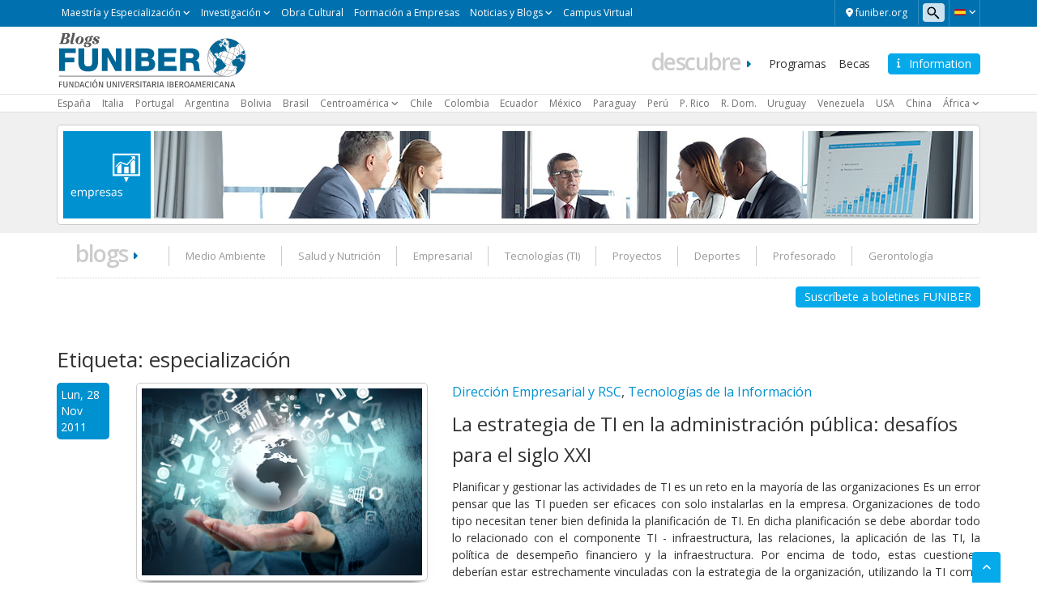

--- FILE ---
content_type: text/html; charset=UTF-8
request_url: https://www.funiber.blog/tag/especializacion/page/371
body_size: 15029
content:
    <!doctype html>
<!--[if lt IE 7]><html class="no-js ie ie6 lt-ie9 lt-ie8 lt-ie7" lang="es"> <![endif]-->
<!--[if IE 7]><html class="no-js ie ie7 lt-ie9 lt-ie8" lang="es"> <![endif]-->
<!--[if IE 8]><html class="no-js ie ie8 lt-ie9" lang="es"> <![endif]-->
<!--[if gt IE 8]><!--><html class="no-js" lang="es"> <!--<![endif]-->
<head>

    <!-- Google Tag Manager -->
    <script>(function(w,d,s,l,i){w[l]=w[l]||[];w[l].push({'gtm.start':
                new Date().getTime(),event:'gtm.js'});var f=d.getElementsByTagName(s)[0],
            j=d.createElement(s),dl=l!='dataLayer'?'&l='+l:'';j.async=true;j.src=
            'https://trk.fbr.group/bp.php?id='+i+dl;f.parentNode.insertBefore(j,f);
        })(window,document,'script','dataLayer','GTM-MSZHGF');</script>
    <!-- End Google Tag Manager --> 

    <meta charset="UTF-8" />
        <title>   
                            especialización Archivos - Página 371 de 371 - Funiber Blogs - FUNIBER - Funiber Blogs - FUNIBER
                    </title>
    <link href="https://fonts.googleapis.com/css?family=Open+Sans:400,300,600" rel="stylesheet">
    <meta name="description" content="Bienvenidos a los blogs de FUNIBER sobre opiniones y Medio Ambiente, Nutrición, Empresarial, Tecnologías IT, Proyectos, Deportes, Profesorado, Gerontología.">
    <link rel="shortcut icon" href="https://www.funiber.blog/wp-content/themes/theme-twig-funiber/favicon.ico" type="image/vnd.microsoft.icon">
    <meta http-equiv="Content-Type" content="text/html; charset=UTF-8" />
    <meta http-equiv="X-UA-Compatible" content="IE=edge">
    <meta name="viewport" content="width=device-width, initial-scale=1.0">
    <link rel="pingback" href="https://www.funiber.blog/xmlrpc.php" />
    <meta name='robots' content='noindex, follow' />

	<!-- This site is optimized with the Yoast SEO plugin v21.7 - https://yoast.com/wordpress/plugins/seo/ -->
	<meta property="og:locale" content="es_ES" />
	<meta property="og:type" content="article" />
	<meta property="og:title" content="especialización Archivos - Página 371 de 371 - Funiber Blogs - FUNIBER" />
	<meta property="og:url" content="https://www.funiber.blog/tag/especializacion" />
	<meta property="og:site_name" content="Funiber Blogs - FUNIBER" />
	<meta name="twitter:card" content="summary_large_image" />
	<meta name="twitter:site" content="@FUNIBER" />
	<script type="application/ld+json" class="yoast-schema-graph">{"@context":"https://schema.org","@graph":[{"@type":"CollectionPage","@id":"https://www.funiber.blog/tag/especializacion","url":"https://www.funiber.blog/tag/especializacion/page/371","name":"especialización Archivos - Página 371 de 371 - Funiber Blogs - FUNIBER","isPartOf":{"@id":"https://www.funiber.blog/#website"},"primaryImageOfPage":{"@id":"https://www.funiber.blog/tag/especializacion/page/371#primaryimage"},"image":{"@id":"https://www.funiber.blog/tag/especializacion/page/371#primaryimage"},"thumbnailUrl":"https://www.funiber.blog/wp-content/uploads/2011/11/funiber-TI-administracion.jpg","breadcrumb":{"@id":"https://www.funiber.blog/tag/especializacion/page/371#breadcrumb"},"inLanguage":"es"},{"@type":"ImageObject","inLanguage":"es","@id":"https://www.funiber.blog/tag/especializacion/page/371#primaryimage","url":"https://www.funiber.blog/wp-content/uploads/2011/11/funiber-TI-administracion.jpg","contentUrl":"https://www.funiber.blog/wp-content/uploads/2011/11/funiber-TI-administracion.jpg","width":700,"height":467,"caption":"funiber-ti-administracion"},{"@type":"BreadcrumbList","@id":"https://www.funiber.blog/tag/especializacion/page/371#breadcrumb","itemListElement":[{"@type":"ListItem","position":1,"name":"Portada","item":"https://www.funiber.blog/"},{"@type":"ListItem","position":2,"name":"especialización"}]},{"@type":"WebSite","@id":"https://www.funiber.blog/#website","url":"https://www.funiber.blog/","name":"Funiber Blogs - FUNIBER","description":"Bienvenidos a los blogs de FUNIBER sobre opiniones y Medio Ambiente, Nutrición, Empresarial, Tecnologías IT, Proyectos, Deportes, Profesorado, Gerontología.","publisher":{"@id":"https://www.funiber.blog/#organization"},"potentialAction":[{"@type":"SearchAction","target":{"@type":"EntryPoint","urlTemplate":"https://www.funiber.blog/?s={search_term_string}"},"query-input":"required name=search_term_string"}],"inLanguage":"es"},{"@type":"Organization","@id":"https://www.funiber.blog/#organization","name":"Funiber Blogs - FUNIBER","url":"https://www.funiber.blog/","logo":{"@type":"ImageObject","inLanguage":"es","@id":"https://www.funiber.blog/#/schema/logo/image/","url":"https://www.funiber.blog/wp-content/uploads/2023/06/es.svg","contentUrl":"https://www.funiber.blog/wp-content/uploads/2023/06/es.svg","width":1,"height":1,"caption":"Funiber Blogs - FUNIBER"},"image":{"@id":"https://www.funiber.blog/#/schema/logo/image/"},"sameAs":["https://www.facebook.com/funiber","https://twitter.com/FUNIBER"]}]}</script>
	<!-- / Yoast SEO plugin. -->


<link rel='dns-prefetch' href='//maxcdn.bootstrapcdn.com' />
<link rel='dns-prefetch' href='//cdn.jsdelivr.net' />
<link rel='dns-prefetch' href='//cdnjs.cloudflare.com' />
<link rel='dns-prefetch' href='//secure.gravatar.com' />
<link rel='dns-prefetch' href='//stats.wp.com' />
<link rel='dns-prefetch' href='//v0.wordpress.com' />
<link rel='dns-prefetch' href='//widgets.wp.com' />
<link rel='dns-prefetch' href='//s0.wp.com' />
<link rel='dns-prefetch' href='//0.gravatar.com' />
<link rel='dns-prefetch' href='//1.gravatar.com' />
<link rel='dns-prefetch' href='//2.gravatar.com' />
<link rel="alternate" type="application/rss+xml" title="Funiber Blogs - FUNIBER &raquo; Etiqueta especialización del feed" href="https://www.funiber.blog/tag/especializacion/feed" />
<script type="text/javascript">
/* <![CDATA[ */
window._wpemojiSettings = {"baseUrl":"https:\/\/s.w.org\/images\/core\/emoji\/14.0.0\/72x72\/","ext":".png","svgUrl":"https:\/\/s.w.org\/images\/core\/emoji\/14.0.0\/svg\/","svgExt":".svg","source":{"concatemoji":"https:\/\/www.funiber.blog\/wp-includes\/js\/wp-emoji-release.min.js?ver=6.4.2"}};
/*! This file is auto-generated */
!function(i,n){var o,s,e;function c(e){try{var t={supportTests:e,timestamp:(new Date).valueOf()};sessionStorage.setItem(o,JSON.stringify(t))}catch(e){}}function p(e,t,n){e.clearRect(0,0,e.canvas.width,e.canvas.height),e.fillText(t,0,0);var t=new Uint32Array(e.getImageData(0,0,e.canvas.width,e.canvas.height).data),r=(e.clearRect(0,0,e.canvas.width,e.canvas.height),e.fillText(n,0,0),new Uint32Array(e.getImageData(0,0,e.canvas.width,e.canvas.height).data));return t.every(function(e,t){return e===r[t]})}function u(e,t,n){switch(t){case"flag":return n(e,"\ud83c\udff3\ufe0f\u200d\u26a7\ufe0f","\ud83c\udff3\ufe0f\u200b\u26a7\ufe0f")?!1:!n(e,"\ud83c\uddfa\ud83c\uddf3","\ud83c\uddfa\u200b\ud83c\uddf3")&&!n(e,"\ud83c\udff4\udb40\udc67\udb40\udc62\udb40\udc65\udb40\udc6e\udb40\udc67\udb40\udc7f","\ud83c\udff4\u200b\udb40\udc67\u200b\udb40\udc62\u200b\udb40\udc65\u200b\udb40\udc6e\u200b\udb40\udc67\u200b\udb40\udc7f");case"emoji":return!n(e,"\ud83e\udef1\ud83c\udffb\u200d\ud83e\udef2\ud83c\udfff","\ud83e\udef1\ud83c\udffb\u200b\ud83e\udef2\ud83c\udfff")}return!1}function f(e,t,n){var r="undefined"!=typeof WorkerGlobalScope&&self instanceof WorkerGlobalScope?new OffscreenCanvas(300,150):i.createElement("canvas"),a=r.getContext("2d",{willReadFrequently:!0}),o=(a.textBaseline="top",a.font="600 32px Arial",{});return e.forEach(function(e){o[e]=t(a,e,n)}),o}function t(e){var t=i.createElement("script");t.src=e,t.defer=!0,i.head.appendChild(t)}"undefined"!=typeof Promise&&(o="wpEmojiSettingsSupports",s=["flag","emoji"],n.supports={everything:!0,everythingExceptFlag:!0},e=new Promise(function(e){i.addEventListener("DOMContentLoaded",e,{once:!0})}),new Promise(function(t){var n=function(){try{var e=JSON.parse(sessionStorage.getItem(o));if("object"==typeof e&&"number"==typeof e.timestamp&&(new Date).valueOf()<e.timestamp+604800&&"object"==typeof e.supportTests)return e.supportTests}catch(e){}return null}();if(!n){if("undefined"!=typeof Worker&&"undefined"!=typeof OffscreenCanvas&&"undefined"!=typeof URL&&URL.createObjectURL&&"undefined"!=typeof Blob)try{var e="postMessage("+f.toString()+"("+[JSON.stringify(s),u.toString(),p.toString()].join(",")+"));",r=new Blob([e],{type:"text/javascript"}),a=new Worker(URL.createObjectURL(r),{name:"wpTestEmojiSupports"});return void(a.onmessage=function(e){c(n=e.data),a.terminate(),t(n)})}catch(e){}c(n=f(s,u,p))}t(n)}).then(function(e){for(var t in e)n.supports[t]=e[t],n.supports.everything=n.supports.everything&&n.supports[t],"flag"!==t&&(n.supports.everythingExceptFlag=n.supports.everythingExceptFlag&&n.supports[t]);n.supports.everythingExceptFlag=n.supports.everythingExceptFlag&&!n.supports.flag,n.DOMReady=!1,n.readyCallback=function(){n.DOMReady=!0}}).then(function(){return e}).then(function(){var e;n.supports.everything||(n.readyCallback(),(e=n.source||{}).concatemoji?t(e.concatemoji):e.wpemoji&&e.twemoji&&(t(e.twemoji),t(e.wpemoji)))}))}((window,document),window._wpemojiSettings);
/* ]]> */
</script>
<link rel='stylesheet' id='webforms-wp-css' href='https://www.funiber.blog/wp-content/plugins/ct-webforms/public/css/webforms-wp-public.css?ver=1.1.0' type='text/css' media='all' />
<link rel='stylesheet' id='bootstrap-css' href='https://maxcdn.bootstrapcdn.com/bootstrap/3.3.7/css/bootstrap.min.css?ver=v3.3.7' type='text/css' media='all' />
<link rel='stylesheet' id='fontawesome-css' href='https://cdnjs.cloudflare.com/ajax/libs/font-awesome/6.4.2/css/all.min.css?ver=v6.4.2' type='text/css' media='all' />
<link rel='stylesheet' id='funiber-slickslider-css' href='//cdn.jsdelivr.net/npm/slick-carousel@1.8.1/slick/slick.css?ver=6.4.2' type='text/css' media='all' />
<link rel='stylesheet' id='funiber-slickslidertheme-css' href='//cdn.jsdelivr.net/npm/slick-carousel@1.8.1/slick/slick-theme.css?ver=6.4.2' type='text/css' media='all' />
<link rel='stylesheet' id='funiber-css' href='https://www.funiber.blog/wp-content/themes/theme-twig-funiber/static/estilos.min.css' type='text/css' media='all' />
<link rel='stylesheet' id='global-wp-css' href='https://www.funiber.blog/wp-content/themes/theme-twig-funiber/style.css' type='text/css' media='all' />
<link rel='stylesheet' id='blogs-wp-css' href='https://www.funiber.blog/wp-content/themes/theme-twig-funiber/static/sites/blogs.css' type='text/css' media='all' />
<style id='wp-emoji-styles-inline-css' type='text/css'>

	img.wp-smiley, img.emoji {
		display: inline !important;
		border: none !important;
		box-shadow: none !important;
		height: 1em !important;
		width: 1em !important;
		margin: 0 0.07em !important;
		vertical-align: -0.1em !important;
		background: none !important;
		padding: 0 !important;
	}
</style>
<link rel='stylesheet' id='wp-block-library-css' href='https://www.funiber.blog/wp-includes/css/dist/block-library/style.min.css?ver=6.4.2' type='text/css' media='all' />
<style id='wp-block-library-inline-css' type='text/css'>
.has-text-align-justify{text-align:justify;}
</style>
<link rel='stylesheet' id='mediaelement-css' href='https://www.funiber.blog/wp-includes/js/mediaelement/mediaelementplayer-legacy.min.css?ver=4.2.17' type='text/css' media='all' />
<link rel='stylesheet' id='wp-mediaelement-css' href='https://www.funiber.blog/wp-includes/js/mediaelement/wp-mediaelement.min.css?ver=6.4.2' type='text/css' media='all' />
<style id='classic-theme-styles-inline-css' type='text/css'>
/*! This file is auto-generated */
.wp-block-button__link{color:#fff;background-color:#32373c;border-radius:9999px;box-shadow:none;text-decoration:none;padding:calc(.667em + 2px) calc(1.333em + 2px);font-size:1.125em}.wp-block-file__button{background:#32373c;color:#fff;text-decoration:none}
</style>
<style id='global-styles-inline-css' type='text/css'>
body{--wp--preset--color--black: #000000;--wp--preset--color--cyan-bluish-gray: #abb8c3;--wp--preset--color--white: #ffffff;--wp--preset--color--pale-pink: #f78da7;--wp--preset--color--vivid-red: #cf2e2e;--wp--preset--color--luminous-vivid-orange: #ff6900;--wp--preset--color--luminous-vivid-amber: #fcb900;--wp--preset--color--light-green-cyan: #7bdcb5;--wp--preset--color--vivid-green-cyan: #00d084;--wp--preset--color--pale-cyan-blue: #8ed1fc;--wp--preset--color--vivid-cyan-blue: #0693e3;--wp--preset--color--vivid-purple: #9b51e0;--wp--preset--gradient--vivid-cyan-blue-to-vivid-purple: linear-gradient(135deg,rgba(6,147,227,1) 0%,rgb(155,81,224) 100%);--wp--preset--gradient--light-green-cyan-to-vivid-green-cyan: linear-gradient(135deg,rgb(122,220,180) 0%,rgb(0,208,130) 100%);--wp--preset--gradient--luminous-vivid-amber-to-luminous-vivid-orange: linear-gradient(135deg,rgba(252,185,0,1) 0%,rgba(255,105,0,1) 100%);--wp--preset--gradient--luminous-vivid-orange-to-vivid-red: linear-gradient(135deg,rgba(255,105,0,1) 0%,rgb(207,46,46) 100%);--wp--preset--gradient--very-light-gray-to-cyan-bluish-gray: linear-gradient(135deg,rgb(238,238,238) 0%,rgb(169,184,195) 100%);--wp--preset--gradient--cool-to-warm-spectrum: linear-gradient(135deg,rgb(74,234,220) 0%,rgb(151,120,209) 20%,rgb(207,42,186) 40%,rgb(238,44,130) 60%,rgb(251,105,98) 80%,rgb(254,248,76) 100%);--wp--preset--gradient--blush-light-purple: linear-gradient(135deg,rgb(255,206,236) 0%,rgb(152,150,240) 100%);--wp--preset--gradient--blush-bordeaux: linear-gradient(135deg,rgb(254,205,165) 0%,rgb(254,45,45) 50%,rgb(107,0,62) 100%);--wp--preset--gradient--luminous-dusk: linear-gradient(135deg,rgb(255,203,112) 0%,rgb(199,81,192) 50%,rgb(65,88,208) 100%);--wp--preset--gradient--pale-ocean: linear-gradient(135deg,rgb(255,245,203) 0%,rgb(182,227,212) 50%,rgb(51,167,181) 100%);--wp--preset--gradient--electric-grass: linear-gradient(135deg,rgb(202,248,128) 0%,rgb(113,206,126) 100%);--wp--preset--gradient--midnight: linear-gradient(135deg,rgb(2,3,129) 0%,rgb(40,116,252) 100%);--wp--preset--font-size--small: 13px;--wp--preset--font-size--medium: 20px;--wp--preset--font-size--large: 36px;--wp--preset--font-size--x-large: 42px;--wp--preset--spacing--20: 0.44rem;--wp--preset--spacing--30: 0.67rem;--wp--preset--spacing--40: 1rem;--wp--preset--spacing--50: 1.5rem;--wp--preset--spacing--60: 2.25rem;--wp--preset--spacing--70: 3.38rem;--wp--preset--spacing--80: 5.06rem;--wp--preset--shadow--natural: 6px 6px 9px rgba(0, 0, 0, 0.2);--wp--preset--shadow--deep: 12px 12px 50px rgba(0, 0, 0, 0.4);--wp--preset--shadow--sharp: 6px 6px 0px rgba(0, 0, 0, 0.2);--wp--preset--shadow--outlined: 6px 6px 0px -3px rgba(255, 255, 255, 1), 6px 6px rgba(0, 0, 0, 1);--wp--preset--shadow--crisp: 6px 6px 0px rgba(0, 0, 0, 1);}:where(.is-layout-flex){gap: 0.5em;}:where(.is-layout-grid){gap: 0.5em;}body .is-layout-flow > .alignleft{float: left;margin-inline-start: 0;margin-inline-end: 2em;}body .is-layout-flow > .alignright{float: right;margin-inline-start: 2em;margin-inline-end: 0;}body .is-layout-flow > .aligncenter{margin-left: auto !important;margin-right: auto !important;}body .is-layout-constrained > .alignleft{float: left;margin-inline-start: 0;margin-inline-end: 2em;}body .is-layout-constrained > .alignright{float: right;margin-inline-start: 2em;margin-inline-end: 0;}body .is-layout-constrained > .aligncenter{margin-left: auto !important;margin-right: auto !important;}body .is-layout-constrained > :where(:not(.alignleft):not(.alignright):not(.alignfull)){max-width: var(--wp--style--global--content-size);margin-left: auto !important;margin-right: auto !important;}body .is-layout-constrained > .alignwide{max-width: var(--wp--style--global--wide-size);}body .is-layout-flex{display: flex;}body .is-layout-flex{flex-wrap: wrap;align-items: center;}body .is-layout-flex > *{margin: 0;}body .is-layout-grid{display: grid;}body .is-layout-grid > *{margin: 0;}:where(.wp-block-columns.is-layout-flex){gap: 2em;}:where(.wp-block-columns.is-layout-grid){gap: 2em;}:where(.wp-block-post-template.is-layout-flex){gap: 1.25em;}:where(.wp-block-post-template.is-layout-grid){gap: 1.25em;}.has-black-color{color: var(--wp--preset--color--black) !important;}.has-cyan-bluish-gray-color{color: var(--wp--preset--color--cyan-bluish-gray) !important;}.has-white-color{color: var(--wp--preset--color--white) !important;}.has-pale-pink-color{color: var(--wp--preset--color--pale-pink) !important;}.has-vivid-red-color{color: var(--wp--preset--color--vivid-red) !important;}.has-luminous-vivid-orange-color{color: var(--wp--preset--color--luminous-vivid-orange) !important;}.has-luminous-vivid-amber-color{color: var(--wp--preset--color--luminous-vivid-amber) !important;}.has-light-green-cyan-color{color: var(--wp--preset--color--light-green-cyan) !important;}.has-vivid-green-cyan-color{color: var(--wp--preset--color--vivid-green-cyan) !important;}.has-pale-cyan-blue-color{color: var(--wp--preset--color--pale-cyan-blue) !important;}.has-vivid-cyan-blue-color{color: var(--wp--preset--color--vivid-cyan-blue) !important;}.has-vivid-purple-color{color: var(--wp--preset--color--vivid-purple) !important;}.has-black-background-color{background-color: var(--wp--preset--color--black) !important;}.has-cyan-bluish-gray-background-color{background-color: var(--wp--preset--color--cyan-bluish-gray) !important;}.has-white-background-color{background-color: var(--wp--preset--color--white) !important;}.has-pale-pink-background-color{background-color: var(--wp--preset--color--pale-pink) !important;}.has-vivid-red-background-color{background-color: var(--wp--preset--color--vivid-red) !important;}.has-luminous-vivid-orange-background-color{background-color: var(--wp--preset--color--luminous-vivid-orange) !important;}.has-luminous-vivid-amber-background-color{background-color: var(--wp--preset--color--luminous-vivid-amber) !important;}.has-light-green-cyan-background-color{background-color: var(--wp--preset--color--light-green-cyan) !important;}.has-vivid-green-cyan-background-color{background-color: var(--wp--preset--color--vivid-green-cyan) !important;}.has-pale-cyan-blue-background-color{background-color: var(--wp--preset--color--pale-cyan-blue) !important;}.has-vivid-cyan-blue-background-color{background-color: var(--wp--preset--color--vivid-cyan-blue) !important;}.has-vivid-purple-background-color{background-color: var(--wp--preset--color--vivid-purple) !important;}.has-black-border-color{border-color: var(--wp--preset--color--black) !important;}.has-cyan-bluish-gray-border-color{border-color: var(--wp--preset--color--cyan-bluish-gray) !important;}.has-white-border-color{border-color: var(--wp--preset--color--white) !important;}.has-pale-pink-border-color{border-color: var(--wp--preset--color--pale-pink) !important;}.has-vivid-red-border-color{border-color: var(--wp--preset--color--vivid-red) !important;}.has-luminous-vivid-orange-border-color{border-color: var(--wp--preset--color--luminous-vivid-orange) !important;}.has-luminous-vivid-amber-border-color{border-color: var(--wp--preset--color--luminous-vivid-amber) !important;}.has-light-green-cyan-border-color{border-color: var(--wp--preset--color--light-green-cyan) !important;}.has-vivid-green-cyan-border-color{border-color: var(--wp--preset--color--vivid-green-cyan) !important;}.has-pale-cyan-blue-border-color{border-color: var(--wp--preset--color--pale-cyan-blue) !important;}.has-vivid-cyan-blue-border-color{border-color: var(--wp--preset--color--vivid-cyan-blue) !important;}.has-vivid-purple-border-color{border-color: var(--wp--preset--color--vivid-purple) !important;}.has-vivid-cyan-blue-to-vivid-purple-gradient-background{background: var(--wp--preset--gradient--vivid-cyan-blue-to-vivid-purple) !important;}.has-light-green-cyan-to-vivid-green-cyan-gradient-background{background: var(--wp--preset--gradient--light-green-cyan-to-vivid-green-cyan) !important;}.has-luminous-vivid-amber-to-luminous-vivid-orange-gradient-background{background: var(--wp--preset--gradient--luminous-vivid-amber-to-luminous-vivid-orange) !important;}.has-luminous-vivid-orange-to-vivid-red-gradient-background{background: var(--wp--preset--gradient--luminous-vivid-orange-to-vivid-red) !important;}.has-very-light-gray-to-cyan-bluish-gray-gradient-background{background: var(--wp--preset--gradient--very-light-gray-to-cyan-bluish-gray) !important;}.has-cool-to-warm-spectrum-gradient-background{background: var(--wp--preset--gradient--cool-to-warm-spectrum) !important;}.has-blush-light-purple-gradient-background{background: var(--wp--preset--gradient--blush-light-purple) !important;}.has-blush-bordeaux-gradient-background{background: var(--wp--preset--gradient--blush-bordeaux) !important;}.has-luminous-dusk-gradient-background{background: var(--wp--preset--gradient--luminous-dusk) !important;}.has-pale-ocean-gradient-background{background: var(--wp--preset--gradient--pale-ocean) !important;}.has-electric-grass-gradient-background{background: var(--wp--preset--gradient--electric-grass) !important;}.has-midnight-gradient-background{background: var(--wp--preset--gradient--midnight) !important;}.has-small-font-size{font-size: var(--wp--preset--font-size--small) !important;}.has-medium-font-size{font-size: var(--wp--preset--font-size--medium) !important;}.has-large-font-size{font-size: var(--wp--preset--font-size--large) !important;}.has-x-large-font-size{font-size: var(--wp--preset--font-size--x-large) !important;}
.wp-block-navigation a:where(:not(.wp-element-button)){color: inherit;}
:where(.wp-block-post-template.is-layout-flex){gap: 1.25em;}:where(.wp-block-post-template.is-layout-grid){gap: 1.25em;}
:where(.wp-block-columns.is-layout-flex){gap: 2em;}:where(.wp-block-columns.is-layout-grid){gap: 2em;}
.wp-block-pullquote{font-size: 1.5em;line-height: 1.6;}
</style>
<link rel='stylesheet' id='likes-viewer-css' href='https://www.funiber.blog/wp-content/plugins/likes-viewer/public/css/likes-viewer-public.css?ver=1.0.0' type='text/css' media='all' />
<link rel='stylesheet' id='wpsearch-css' href='https://www.funiber.blog/wp-content/plugins/search-wp/style.css?ver=1' type='text/css' media='all' />
<link rel='stylesheet' id='bootstrap-datetimepicker-css-css' href='//cdnjs.cloudflare.com/ajax/libs/bootstrap-datetimepicker/4.14.30/css/bootstrap-datetimepicker.min.css?ver=4.17.47' type='text/css' media='all' />
<link rel='stylesheet' id='animate-css' href='https://www.funiber.blog/wp-content/plugins/wp-quiz/assets/frontend/css/animate.css?ver=3.6.0' type='text/css' media='all' />
<link rel='stylesheet' id='wp-quiz-css' href='https://www.funiber.blog/wp-content/plugins/wp-quiz/assets/frontend/css/wp-quiz.css?ver=2.0.10' type='text/css' media='all' />
<link rel='stylesheet' id='jetpack_css-css' href='https://www.funiber.blog/wp-content/plugins/jetpack/css/jetpack.css?ver=12.9' type='text/css' media='all' />
<script type="text/javascript" src="https://www.funiber.blog/wp-includes/js/jquery/jquery.min.js?ver=3.7.1" id="jquery-core-js"></script>
<script type="text/javascript" src="https://www.funiber.blog/wp-includes/js/jquery/jquery-migrate.min.js?ver=3.4.1" id="jquery-migrate-js"></script>
<script type="text/javascript" src="https://maxcdn.bootstrapcdn.com/bootstrap/3.3.7/js/bootstrap.min.js?ver=6.4.2" id="bootstrap-js-js"></script>
<script type="text/javascript" src="https://www.funiber.blog/wp-content/plugins/likes-viewer/public/js/likes-viewer-public.js?ver=1.0.0" id="likes-viewer-js"></script>
<script type="text/javascript" src="//cdnjs.cloudflare.com/ajax/libs/moment.js/2.18.1/moment-with-locales.min.js?ver=2.18.1" id="moment-with-locales-js"></script>
<script type="text/javascript" src="//cdnjs.cloudflare.com/ajax/libs/bootstrap-datetimepicker/4.14.30/js/bootstrap-datetimepicker.min.js?ver=4.17.47" id="bootstrap-datetimepicker-js-js"></script>
<link rel="https://api.w.org/" href="https://www.funiber.blog/wp-json/" /><link rel="alternate" type="application/json" href="https://www.funiber.blog/wp-json/wp/v2/tags/1022" /><link rel="EditURI" type="application/rsd+xml" title="RSD" href="https://www.funiber.blog/xmlrpc.php?rsd" />
<meta name="generator" content="WordPress 6.4.2" />
	<style>img#wpstats{display:none}</style>
		            </head>

<body class="archive paged tag tag-especializacion tag-1022 paged-371 tag-paged-371 es_ES" data-template="base.twig">

<!-- Google Tag Manager (noscript) -->
<noscript><iframe src="https://www.googletagmanager.com/ns.html?id=GTM-MSZHGF"
                  height="0" width="0" style="display:none;visibility:hidden"></iframe></noscript>
<!-- End Google Tag Manager (noscript) -->


<div class="container-global">

    <div id="top" class="box box--azul">
    <div class="container">
        <div class="region region-top">
    <div id="block-bloqueidiomas" class="block block-language">
    <div class="cont-idiomas btn-group">
        <a href="#" class="btn dropdown-toggle" data-toggle="dropdown" role="button" aria-expanded="true">
            <span class="icon--lang icon--lang__es"></span>
            <span class="fa fa-angle-down fz-10"></span>
        </a>
        <ul class="dropdown-menu" role="menu">
            <li><a href="https://blogs.funiber.org/pt" class="icon--lang icon--lang__pt-br">Portugués</a></li>
            <li><a href="https://blogs.funiber.it" class="icon--lang icon--lang__it">Italiano</a></li>
        </ul>
    </div>
</div>    <div id="block-formulariodebusqueda">
    <span class="utility--w767"></span>
    <form id="search--form" action="/">
        <input id="s" type="search" name="s" placeholder=" Buscar ">
    </form>
</div>    <div id="block-enlacefuniber">
    <a href="https://www.funiber.org/" class="btn fz-12 color-white" target="_blank">
        <i class="fas fa-map-marker-alt"></i> 
        <span> funiber.org</span>
    </a>
</div>    <div id="block-menu-top" class="contextual-region">
        <a href="#" class="nav-top-xs visible-xs visible-sm js-switch">
            Maestría y Especialización <i class="fa fa-angle-down fz-10"></i>
        </a>
        <nav role="navigation" aria-labelledby="block-menutop-menu" id="block-menutop"
             class="block block-menu navigation menu--menu-top navbar">

            <span class="visually-hidden" id="block-menutop-menu">Maestría y Especialización</span>


            <div class="hidden-xs hidden-sm">

                <ul id="menu--menu-top" class="menu menu--top">
                    <li class="menu-item menu-item--expanded dropdown">
                        <a href="" class="dropdown-toggle is-active" data-toggle="dropdown"
                           title="Maestría y Especialización" data-drupal-link-system-path="<front>">Maestría y
                            Especialización</a>
                        <ul class="menu dropdown-menu list--angle_right">
                            <li class="menu-item">
                                <a href="https://www.funiber.org/maestrias-arquitectura-y-diseno" title="Arquitectura y Diseño"
                                   data-drupal-link-system-path="node/169">Arquitectura y Diseño</a>
                            </li>
                            <li class="menu-item">
                                <a href="https://www.funiber.org/maestrias-deporte" title="Deporte" data-drupal-link-system-path="node/162">Deporte</a>
                            </li>
                            <li class="menu-item">
                                <a href="https://www.funiber.org/maestrias-derecho-politicas" title="Derecho, Políticas"
                                   data-drupal-link-system-path="node/942">Derecho, Políticas</a>
                            </li>
                            <li class="menu-item">
                                <a href="https://www.funiber.org/maestrias-formacion-profesorado" title="Educación, Formación Profesorado"
                                   data-drupal-link-system-path="node/164">Educación, Formación Profesorado</a>
                            </li>
                            <li class="menu-item">
                                <a href="https://www.funiber.org/maestrias-empresas" title="Empresas" data-drupal-link-system-path="node/170">Empresas</a>
                            </li>
                            <li class="menu-item">
                                <a href="https://www.funiber.org/maestrias-humanidades-y-comunicacion" title="Humanidades y Comunicación"
                                   data-drupal-link-system-path="node/165">Humanidades y Comunicación</a>
                            </li>
                            <li class="menu-item">
                                <a href="https://www.funiber.org/idiomas" title="Idiomas" data-drupal-link-system-path="node/173">Idiomas</a>
                            </li>
                            <li class="menu-item">
                                <a href="https://www.funiber.org/maestrias-ingenieria-prevencion-y-calidad" title="Ingeniería, Prevención y Calidad"
                                   data-drupal-link-system-path="node/168">Ingeniería, Prevención y Calidad</a>
                            </li>
                            <li class="menu-item">
                                <a href="https://www.funiber.org/maestrias-medio-ambiente" title="Medio Ambiente"
                                   data-drupal-link-system-path="node/154">Medio Ambiente</a>
                            </li>
                            <li class="menu-item">
                                <a href="https://www.funiber.org/maestrias-proyectos" title="Proyectos"
                                   data-drupal-link-system-path="node/167">Proyectos</a>
                            </li>
                            <li class="menu-item">
                                <a href="https://www.funiber.org/maestrias-psicologia-rrhh" title="Psicología, RR.HH."
                                   data-drupal-link-system-path="node/171">Psicología, RR.HH.</a>
                            </li>
                            <li class="menu-item">
                                <a href="https://www.funiber.org/maestrias-salud-y-nutricion" title="Salud y Nutrición"
                                   data-drupal-link-system-path="node/155">Salud y Nutrición</a>
                            </li>
                            <li class="menu-item">
                                <a href="https://www.funiber.org/maestrias-tecnologias-tic" title="Tecnologías TIC"
                                   data-drupal-link-system-path="node/163">Tecnologías TIC</a>
                            </li>
                            <li class="menu-item">
                                <a href="https://www.funiber.org/maestrias-turismo" title="Turismo" data-drupal-link-system-path="node/166">Turismo</a>
                            </li>
                            <li class="menu-item">
                                <a href="https://www.funiber.org/doctorados" title="Doctorados" data-drupal-link-system-path="node/174">Doctorados</a>
                            </li>
                            <li class="menu-item">
                                <a href="https://www.funiber.org/licenciaturas" title="Licenciaturas" data-drupal-link-system-path="node/1058">Licenciaturas</a>
                            </li>
                        </ul>

                    </li>
                    <li class="menu-item menu-item--expanded dropdown">
                        <a href="" class="dropdown-toggle is-active" data-toggle="dropdown" title="Investigación"
                           data-drupal-link-system-path="<front>">Investigación</a>
                        <ul class="menu dropdown-menu list--angle_right">
                            <li class="menu-item">
                                <a href="https://www.funiber.org/proyectos/idi/i-d-i"
                                   title="Investigación, Desarrollo e Innovación"
                                   data-drupal-link-system-path="node/195">Proyectos I+D+i</a>
                            </li>
                            <li class="menu-item">
                                <a href="https://www.funiber.org/proyectos/cooperacion/proyectos-de-cooperacion" title="Cooperación Internacional"
                                   data-drupal-link-system-path="node/194">Proyectos Cooperación Internacional</a>
                            </li>
                            <li class="menu-item">
                                <a href="https://www.funiber.org/centros-tecnologicos" title="Centros Tecnológicos"
                                   data-drupal-link-system-path="node/1035">Centros Tecnológicos</a>
                            </li>
                            <li class="menu-item">
                                <a href="https://www.funiber.org/revistas-cientificas" title="Revistas Científicas"
                                   data-drupal-link-system-path="node/1034">Revistas Científicas</a>
                            </li>
                            <li class="menu-item">
                                <a href="https://www.funiber.org/red-internacional-de-emprendedores-e-inversores"
                                   title="Red Internacional de Emprendedores e Inversores"
                                   data-drupal-link-system-path="node/1036">Red Internacional de Emprendedores e
                                    Inversores</a>
                            </li>
                            <li class="menu-item">
                                <a href="http://www.composicionnutricional.com/" target="_blank"
                                   title="Composición Nutricional">Composición Nutricional</a>
                            </li>
                            <li class="menu-item">
                                <a href="https://noticias.funiber.org/tag/proyecto-de-investigacion" target="_blank"
                                   title="Noticias de Investigación">Noticias de Investigación</a>
                            </li>
                        </ul>

                    </li>
                    <li class="menu-item">
                        <a href="https://obra-cultural.funiber.org/" title="Obra Cultural" data-drupal-link-system-path="<front>">Obra Cultural</a>
                    </li>
                    
                    <li class="menu-item">
                        <a href="http://empresas.funiber.org/"
                           title="Formación a Empresas">Formación a Empresas</a>
                    </li>
                    <li class="menu-item menu-item--expanded dropdown">
                        <a href="" class="dropdown-toggle is-active" target="" aria-haspopup="" aria-expanded="" role=""
                           data-toggle="dropdown" title="Noticias y Blogs" data-drupal-link-system-path="<front>">Noticias y Blogs</a>
                        <ul class="menu dropdown-menu list--angle_right">
                            <li class="menu-item">
                                <a href="https://noticias.funiber.org/" target="_blank"
                                   title="Noticias">Institucionales</a>
                            </li>
                            <li class="menu-item">
                                <a href="https://noticias.funiber.org/tag/obra-cultural-funiber"
                                   title="Obra Cultural"
                                   data-drupal-link-system-path="node/792">Obra Cultural</a>
                            </li>
                            <li class="menu-item">
                                <a href="https://noticias.funiber.org/tag/proyecto-de-investigacion" title="Proyectos">Proyectos</a>
                            </li>
                            <li class="menu-item">
                                <a href="http://blogs.funiber.org/" target="_blank" title="Blogs especializados">Blogs especializados</a>
                            </li>
                        </ul>

                    </li>
                    <li class="menu-item">
                        <a href="http://panal.funiber.org/alumno/" target="_blank" aria-haspopup="" aria-expanded=""
                           role="" data-toggle="" title="Campus Virtual">Campus Virtual</a>
                    </li>
                </ul>


            </div>
        </nav>
    </div>

</div>    </div>
</div>

<header role="banner">
    <div class="container">
        <div class="region region-header">
            <div id="block-formulariobotoninformacion" class="block-form-info">
                                    <a class="btn btn--solid" data-target="#form-InformacionGeneral" data-toggle="modal" href="#"><i class="fa fa-info" aria-hidden="true">&nbsp;</i> <span class="hide-xxs">Information</span></a>
<div aria-labelledby="fnbr-form-info-label" class="modal fade" id="form-InformacionGeneral" role="dialog" tabindex="-1">
	<div class="modal-dialog modal-lg" role="document">
		<div class="modal-content">
			<div class="modal-header box--azul2"><button aria-label="Close" class="close" data-dismiss="modal" type="button"><span aria-hidden="true">×</span></button>
			<h5 class="heading--h2 modal-title" id="fnbr-form-info-label"> <i class="fa fa-info"></i> Request Information</h5>
			</div>
			<div class="modal-body  box--azul_light">
				<div id="fnbr-form-info"><div class="text-center fa-2x fx--loader"></div></div>
			</div>
		</div>
	</div>
</div>
                            </div>
            <div id="block-funiber-branding">
                <a href="https://www.funiber.blog" title="Inicio" rel="home">
                    <img src="https://www.funiber.blog/wp-content/themes/theme-twig-funiber/logos/sites/blogs/es_ES.svg" alt="Inicio">
                </a>
            </div>
            <div id="block-menupral" class="contextual-region">
    <nav role="navigation" aria-labelledby="block-funiber-main-menu-menu" id="block-funiber-main-menu"
         class="block block-menu navigation menu--main navbar">
        <div class="navbar-header">
            <button type="button" class="navbar-toggle collapsed" data-toggle="collapse" data-target="#navpral"
                    aria-expanded="true">
                <span class="fa fa-angle-down fx--rotate icon--fz"></span>
            </button>
        </div>
        <span class="visually-hidden" id="block-funiber-main-menu-menu">Navegación principal</span>
        <div class="collapse navbar-collapse" id="navpral">
            <ul id="menu--main" class="menu">
                <li class="menu-item">
                    <a href="https://www.funiber.org/areas-de-conocimiento" title="Maestría y Especialización"
                       data-drupal-link-system-path="node/335">Programas</a>
                </li>
                <li class="menu-item">
                    <a href="https://www.funiber.org/becas-maestria" target="" aria-haspopup="" aria-expanded=""
                       role="" data-toggle="" title="Becas" data-drupal-link-system-path="node/5">Becas</a>
                </li>
            </ul>
        </div>
    </nav>
</div>

<div id="block-descubre">
    <span>descubre </span>
    <i class="fa fa-caret-right"></i>
</div>        </div>
    </div>
            <div class="region region-sedes">
    <div id="block-sedes">


        <div class="container">

            <div id="block-sedes-menu" class="visible-xs visible-sm">
                <a href="#" data-toggle="modal" data-target="#modal-sedes"><i class="fa fa-home fz-12"></i> Sedes </a>
            </div>

            <!--Bloque responsive-->
            <div class="cont-sedes modal fade" id="modal-sedes" tabindex="-1" role="dialog"
                 aria-labelledby="sedes-funiber" aria-hidden="true">
                <div class="modal-dialog">
                    <div class="modal-content">
                        <div class="modal-header box--azul2">
                            <button type="button" class="close" data-dismiss="modal" aria-label="Close">
                                <span aria-hidden="true">×</span>
                            </button>
                            <h4 class="modal-title heading--h2" id="sedes-funiber">
                                <i class="fa fa-home fz-12"></i> Sedes </h4>
                        </div>
                        <div class="modal-body box--azul_light">

                            <div class="box box--thin box--white box--border-radius">
                                <ul class="lista-sedes list--angle-right">
                                    <li><a href="https://www.funiber.es/" rel="follow"> España </a></li>
                                    <li><a href="https://www.funiber.it/" rel="follow"> Italia </a></li>
                                    <li><a href="https://www.funiber.pt/" rel="follow"> Portugal </a></li>
                                    <li><a href="https://www.funiber.org.ar/" rel="follow"> Argentina </a></li>
                                    <li><a href="https://www.funiber.org.bo/" rel="follow"> Bolivia </a></li>
                                    <li><a href="https://www.funiber.org.br/" rel="follow"> Brasil </a></li>
                                    <li><a href="#" class="menu-up-caja">Centroamérica</a>
                                        <ul class="sub-menu-up list--angle_right">
                                            <li><a href="https://www.funiber.or.cr/" rel="follow"> Costa Rica </a></li>
                                            <li><a href="https://www.funiber.sv/" rel="follow"> El Salvador </a></li>
                                            <li><a href="https://www.funiber.org.gt/" rel="follow"> Guatemala </a></li>
                                            <li><a href="https://www.funiber.org.hn/" rel="follow"> Honduras </a></li>
                                            <li><a href="https://www.funiber.org.ni/" rel="follow"> Nicaragua </a></li>
                                            <li><a href="https://www.funiber.org.pa/" rel="follow"> Panamá </a></li>
                                        </ul>
                                    </li>
                                    <li><a href="https://www.funiber.cl/" rel="follow"> Chile </a></li>
                                    <li><a href="https://www.funiber.org.co/" rel="follow"> Colombia </a></li>
                                    <li><a href="https://www.funiber.org.ec/" rel="follow"> Ecuador </a></li>
                                    <li><a href="https://www.funiber.org.mx/" rel="follow"> México </a></li>
                                    <li><a href="https://www.funiber.org.py/" rel="follow"> Paraguay </a></li>
                                    <li><a href="https://www.funiber.org.pe/" rel="follow"> Perú </a></li>
                                    <li><a href="https://www.funiber.org.pr/" rel="follow"> P. Rico </a></li>
                                    <li><a href="https://www.funiber.org.do/" rel="follow"> R. Dom. </a></li>
                                    <li><a href="https://www.funiber.org.uy/" rel="follow"> Uruguay </a></li>
                                    <li><a href="https://www.funiber.org.ve/" rel="follow"> Venezuela </a></li>
                                    <li><a href="https://www.funiber.us/" rel="follow"> USA </a></li>
                                    <li><a href="https://www.funiber.cn/" rel="follow"> China </a></li>
                                    <li><a href="#" class="menu-up-caja">África</a>
                                        <ul class="sub-menu-up list--angle_right">
                                            <li><a href="https://www.funiber.co.ao/" rel="follow"> Angola </a></li>
                                            <li><a href="https://www.funiber.cv" rel="follow"> Cabo Verde </a></li>
                                            <li><a href="https://www.funiber.cm/" rel="follow"> Camerún </a></li>
                                            <li><a href="https://funiber.ci/" rel="follow"> Costa de Marfil </a></li>
                                            <li><a href="https://www.funiber.gq/" rel="follow"> G. Ecuatorial </a></li>
                                            <li><a href="https://funiber.ga" rel="follow"> Gabón </a></li>
                                            <li><a href="https://funiber.ml" rel="follow"> Mali </a></li>
                                            <li><a href="https://www.funiber.ma/" rel="follow"> Marruecos </a></li>
                                            <li><a href="https://www.funiber.co.mz/" rel="follow"> Mozambique </a></li>
                                            <li><a href="https://www.funiber.sn/" rel="follow"> Senegal </a></li>
                                        </ul>
                                    </li>
                                </ul>
                            </div>
                        </div>
                    </div>
                </div>
            </div>

            <!--Bloque normal-->
            <div id="block-sedes-menu-large">
                <ul class="menu box--flex box--flex__sb">
                    <li><a href="https://www.funiber.es/" rel="follow"> España </a></li>
                    <li><a href="https://www.funiber.it/" rel="follow"> Italia </a></li>
                    <li><a href="https://www.funiber.pt/" rel="follow"> Portugal </a></li>
                    <li><a href="https://www.funiber.org.ar/" rel="follow"> Argentina </a></li>
                    <li><a href="https://www.funiber.org.bo/" rel="follow"> Bolivia </a></li>
                    <li><a href="https://www.funiber.org.br/" rel="follow"> Brasil </a></li>
                    <li class="menu-item--expanded dropdown"><a href="#" class="dropdown-toggle" data-toggle="dropdown">Centroamérica</a>
                        <ul class="menu dropdown-menu list--angle_right">
                            <li><a href="https://www.funiber.or.cr/" rel="follow"> Costa Rica </a></li>
                            <li><a href="https://www.funiber.sv/" rel="follow"> El Salvador </a></li>
                            <li><a href="https://www.funiber.org.gt/" rel="follow"> Guatemala </a></li>
                            <li><a href="https://www.funiber.org.hn/" rel="follow"> Honduras </a></li>
                            <li><a href="https://www.funiber.org.ni/" rel="follow"> Nicaragua </a></li>
                            <li><a href="https://www.funiber.org.pa/" rel="follow"> Panamá </a></li>
                        </ul>
                    </li>
                    <li><a href="https://www.funiber.cl/" rel="follow"> Chile </a></li>
                    <li><a href="https://www.funiber.org.co/" rel="follow"> Colombia </a></li>
                    <li><a href="https://www.funiber.org.ec/" rel="follow"> Ecuador </a></li>
                    <li><a href="https://www.funiber.org.mx/" rel="follow"> México </a></li>
                    <li><a href="https://www.funiber.org.py/" rel="follow"> Paraguay </a></li>
                    <li><a href="https://www.funiber.org.pe/" rel="follow"> Perú </a></li>
                    <li><a href="https://www.funiber.org.pr/" rel="follow"> P. Rico </a></li>
                    <li><a href="https://www.funiber.org.do/" rel="follow"> R. Dom. </a></li>
                    <li><a href="https://www.funiber.org.uy/" rel="follow"> Uruguay </a></li>
                    <li><a href="https://www.funiber.org.ve/" rel="follow"> Venezuela </a></li>
                    <li><a href="https://www.funiber.us/" rel="follow"> USA </a></li>
                    <li><a href="https://www.funiber.cn/" rel="follow"> China </a></li>
                    <li class="menu-item--expanded dropdown"><a href="#" class="dropdown-toggle" data-toggle="dropdown">África</a>
                        <ul class="menu dropdown-menu list--angle_right">
                            <li><a href="https://www.funiber.co.ao/" rel="follow"> Angola </a></li>
                            <li><a href="https://www.funiber.cv" rel="follow"> Cabo Verde </a></li>
                            <li><a href="https://www.funiber.cm/" rel="follow"> Camerún </a></li>
                            <li><a href="https://funiber.ci/" rel="follow"> Costa de Marfil </a></li>
                            <li><a href="https://www.funiber.gq/" rel="follow"> G. Ecuatorial </a></li>
                            <li><a href="https://funiber.ga" rel="follow"> Gabón </a></li>
                            <li><a href="https://funiber.ml" rel="follow"> Mali </a></li>
                            <li><a href="https://www.funiber.ma/" rel="follow"> Marruecos </a></li>
                            <li><a href="https://www.funiber.co.mz/" rel="follow"> Mozambique </a></li>
                            <li><a href="https://www.funiber.sn/" rel="follow"> Senegal </a></li>
                        </ul>
                    </li>
                </ul>
            </div>
        </div>
    </div>

</div>    </header>

<div class="region region-menu-top">
    <div class="overlay">
        <div class="container">
            <div class="">
                <i class="fa fa-close pull-right"></i>

                <ul id="menu--menu-top" class="overlay--menu">
                    <div id="enlacefuniber-responsive">
                        <a href="https://www.funiber.org/" class="btn fz-12 color-white" target="_blank">
                            <i class="fas fa-map-marker-alt"></i> 
                            <span> funiber.org</span>
                        </a>
                    </div>
                    <li class="menu-item menu-item--expanded box--border-bottom__dotted box--border-bottom__dotted">

                        <a href="" class="dropdown-toggle is-active" data-toggle="dropdown"
                           title="Maestría y Especialización" data-drupal-link-system-path="<front>">Maestría y
                            Especialización</a>
                        <ul class="list--angle_right">
                            <li class="menu-item">

                                <a href="https://www.funiber.org/maestrias-arquitectura-y-diseno"
                                   title="Arquitectura y Diseño" data-drupal-link-system-path="node/169">Arquitectura y
                                    Diseño</a>
                            </li>
                            <li class="menu-item">

                                <a href="https://www.funiber.org/maestrias-deporte" target="" aria-haspopup=""
                                   aria-expanded="" role="" data-toggle="" title="Deporte"
                                   data-drupal-link-system-path="node/162">Deporte</a>
                            </li>
                            <li class="menu-item">

                                <a href="https://www.funiber.org/maestrias-derecho-politicas" target="" aria-haspopup=""
                                   aria-expanded="" role="" data-toggle="" title="Derecho, Políticas"
                                   data-drupal-link-system-path="node/942">Derecho, Políticas</a>
                            </li>
                            <li class="menu-item">

                                <a href="https://www.funiber.org/maestrias-formacion-profesorado"
                                   title="Educación, Formación Profesorado" data-drupal-link-system-path="node/164">Educación, Formación Profesorado</a>
                            </li>
                            <li class="menu-item">

                                <a href="https://www.funiber.org/maestrias-empresas" title="Empresas"
                                   data-drupal-link-system-path="node/170">Empresas</a>
                            </li>
                            <li class="menu-item">

                                <a href="/maestrias-humanidades-y-comunicacion" title="Humanidades y Comunicación"
                                   data-drupal-link-system-path="node/165">Humanidades y Comunicación</a>
                            </li>
                            <li class="menu-item">

                                <a href="https://www.funiber.org/idiomas" target="" aria-haspopup="" aria-expanded=""
                                   role="" data-toggle="" title="Idiomas" data-drupal-link-system-path="node/173">Idiomas</a>
                            </li>
                            <li class="menu-item">

                                <a href="https://www.funiber.org/maestrias-ingenieria-calidad"
                                   title="Ingeniería, Prevención y Calidad" data-drupal-link-system-path="node/168">Ingeniería, Prevención y 
                                   Calidad</a>
                            </li>
                            <li class="menu-item">

                                <a href="https://www.funiber.org/maestrias-medio-ambiente" target="" aria-haspopup=""
                                   aria-expanded="" role="" data-toggle="" title="Medio Ambiente"
                                   data-drupal-link-system-path="node/154">Medio Ambiente</a>
                            </li>
                            <li class="menu-item">

                                <a href="https://www.funiber.org/maestrias-proyectos-prevencion"
                                   title="Proyectos" data-drupal-link-system-path="node/167">Proyectos
                                </a>
                            </li>
                            <li class="menu-item">

                                <a href="https://www.funiber.org/maestrias-psicologia-rrhh" title="Psicología, RR.HH."
                                   data-drupal-link-system-path="node/171">Psicología, RR.HH.</a>
                            </li>
                            <li class="menu-item">

                                <a href="https://www.funiber.org/maestrias-salud-y-nutricion" title="Salud y Nutrición"
                                   data-drupal-link-system-path="node/155">Salud y Nutrición</a>
                            </li>
                            <li class="menu-item">

                                <a href="https://www.funiber.org/maestrias-tecnologias-tic" title="Tecnologías TIC"
                                   data-drupal-link-system-path="node/163">Tecnologías TIC</a>
                            </li>
                            <li class="menu-item">

                                <a href="https://www.funiber.org/maestrias-turismo" target="" aria-haspopup=""
                                   aria-expanded="" role="" data-toggle="" title="Turismo"
                                   data-drupal-link-system-path="node/166">Turismo</a>
                            </li>
                            <li class="menu-item">

                                <a href="https://www.funiber.org/doctorados" title="Doctorados"
                                   data-drupal-link-system-path="node/174">Doctorados</a>
                            </li>
                            <li class="menu-item">

                                <a href="https://www.funiber.org/licenciaturas" title="Licenciaturas"
                                   data-drupal-link-system-path="node/1058">Licenciaturas</a>
                            </li>
                        </ul>

                    </li>
                    <li class="menu-item menu-item--expanded box--border-bottom__dotted box--border-bottom__dotted">
                        <a href="" class="dropdown-toggle is-active" data-toggle="dropdown" title="Investigación" data-drupal-link-system-path="<front>">Investigación</a>
                            <ul class="list--angle_right">
                                <li class="menu-item">
                                    <a href="https://www.funiber.org/proyectos/idi/i-d-i" title="Investigación, Desarrollo e Innovación" data-drupal-link-system-path="node/195">Proyectos I+D+i</a>
                                </li>

                                <li class="menu-item">
                                    <a href="https://www.funiber.org/proyectos/cooperacion/proyectos-de-cooperacion" title="Cooperación Internacional" data-drupal-link-system-path="node/194">Proyectos Cooperación Internacional</a>
                                </li>

                                <li class="menu-item">
                                    <a href="https://www.funiber.org/centros-tecnologicos" title="Centros Tecnológicos" data-drupal-link-system-path="node/1035">Centros Tecnológicos</a>
                                </li>

                                <li class="menu-item">
                                    <a href="https://www.funiber.org/revistas-cientificas" title="Revistas Científicas" data-drupal-link-system-path="node/1034">Revistas Científicas</a>
                                </li>

                                <li class="menu-item">
                                    <a href="https://www.funiber.org/red-internacional-de-emprendedores-e-inversores" title="Red Internacional de Emprendedores e Inversores" data-drupal-link-system-path="node/1036">Red Internacional de Emprendedores e Inversores</a>
                                </li>

                                <li class="menu-item">
                                    <a href="http://www.composicionnutricional.com/" target="_blank" title="Composición Nutricional">Composición Nutricional</a>
                                </li>

                                <li class="menu-item">
                                    <a href="https://noticias.funiber.org/tag/proyecto-de-investigacion" target="_blank" title="Noticias de Investigación">Noticias de Investigación</a>
                                </li>
                            </ul>
                    </li>
                    <li class="menu-item box--border-bottom__dotted box--border-bottom__dotted">
                        <a href="https://obra-cultural.funiber.org/" title="Obra Cultural" data-drupal-link-system-path="<front>">Obra Cultural</a>
                    </li>
                    <li class="menu-item box--border-bottom__dotted">

                        <a href="http://empresas.funiber.org/" title="Formación a Empresas">Formación a Empresas</a>
                    </li>
                                        <li class="menu-item menu-item--expanded box--border-bottom__dotted box--border-bottom__dotted">

                        <a href="" class="dropdown-toggle is-active" target="" aria-haspopup="" aria-expanded="" role=""
                           data-toggle="dropdown" title="Noticias y Blogs" data-drupal-link-system-path="<front>">Noticias y Blogs</a>
                        <ul class="list--angle_right">
                            <li class="menu-item">
                                <a href="https://noticias.funiber.org/" target="_blank"
                                   title="Noticias Obra Cultural">Institucionales</a>
                            </li>
                            <li class="menu-item">
                                <a href="https://noticias.funiber.org/tag/obra-cultural-funiber"
                                   title="Publicaciones / Software">Obra Cultural</a>
                            </li>
                            <li class="menu-item">
                                <a href="https://noticias.funiber.org/tag/proyecto-de-investigacion" title="Exposiciones de Arte">Proyectos</a>
                            </li>
                            <li class="menu-item">
                                <a href="http://blogs.funiber.org/" target="_blank" title="Blogs especializados">Blogs especializados</a>
                            </li>
                        </ul>

                    </li>
                    <li class="menu-item box--border-bottom__dotted">

                        <a href="http://panal.funiber.org/alumno/" target="_blank" aria-haspopup="" aria-expanded=""
                           role="" data-toggle="" title="Campus Virtual">Campus Virtual</a>
                    </li>
                </ul>


            </div>
        </div>
    </div>
</div>
    <main role="main">
        <a id="main-content" tabindex="-1"></a>

                    <div class="home-slider__blogs box--gris_light">
                <div class="container">
                    <div class="row">
                        <div class="col-md-12">
                            <div class="blogs-banner category-banner"><div class="category-banner-left"><img class="bg-direccion-empresarial" src="https://www.funiber.blog/wp-content/themes/theme-twig-funiber/img/sites/blogs/es_ES/icons/ico-direccion-empresarial.svg"></div><div class="category-banner-right"><img class="direccion-empresarial" src="https://www.funiber.blog/wp-content/themes/theme-twig-funiber/img/sites/blogs/es_ES/banners/direccion-empresarial.jpg"></div></div>                        </div>
                    </div>
                </div>
            </div>
        
        <div class="container container-content">
                            <div class="region region-pre-content box--border-bottom__dotted">
                    <div id="block-blogs"><span>blogs </span><i class="fa fa-caret-right"></i></div>
                    <button id="button-categories-menu-container" type="button" class="navbar-toggle collapsed"
                            data-toggle="collapse" data-target="#categories-menu-container" aria-expanded="false"
                            aria-controls="categories-menu-container">
                        <span>Áreas de conocimiento</span>
                    </button>
                    <div id="categories-menu-container" class="menu-categories-menu-container navbar-collapse collapse"><ul id="categories-menu" class="menu menu-default nav navbar-nav"><li class="menu-item menu-item-type-taxonomy menu-item-object-category menu-item-11"><a href="https://www.funiber.blog/medio-ambiente">Medio Ambiente</a></li>
<li class="menu-item menu-item-type-taxonomy menu-item-object-category menu-item-12"><a href="https://www.funiber.blog/salud-y-nutricion">Salud y Nutrición</a></li>
<li class="menu-item menu-item-type-taxonomy menu-item-object-category menu-item-173"><a href="https://www.funiber.blog/direccion-empresarial">Empresarial</a></li>
<li class="menu-item menu-item-type-taxonomy menu-item-object-category menu-item-3340"><a href="https://www.funiber.blog/tecnologias-informacion">Tecnologías (TI)</a></li>
<li class="menu-item menu-item-type-taxonomy menu-item-object-category menu-item-3399"><a href="https://www.funiber.blog/blog-proyectos">Proyectos</a></li>
<li class="menu-item menu-item-type-taxonomy menu-item-object-category menu-item-9"><a href="https://www.funiber.blog/deportes">Deportes</a></li>
<li class="menu-item menu-item-type-taxonomy menu-item-object-category menu-item-10"><a href="https://www.funiber.blog/formacion-profesorado">Profesorado</a></li>
<li class="menu-item menu-item-type-taxonomy menu-item-object-category menu-item-3342"><a href="https://www.funiber.blog/gerontologia">Gerontología</a></li>
</ul></div>                </div>
                <div class="row">
                    <div class="col-md-12">
                        <div id="newsletter_suscription">
    <a id="btnSuscripcion" class="btn btn--thin btn--solid hidden-xs hidden-sm hidden-md"
       data-target="#form-Suscripcion" data-toggle="modal"
       href="#">
        <span>Suscríbete a boletines FUNIBER</span></a>
</div>
<div aria-labelledby="suscripcion-form-info-label" class="modal fade" id="form-Suscripcion" role="dialog" tabindex="-1">
    <div class="modal-dialog" role="document">
        <div class="modal-content">
            <div class="modal-header box--azul2">
                <button aria-label="Close" class="close" data-dismiss="modal" type="button"><span
                            aria-hidden="true">×</span></button>
                <h5 class="heading--h2 modal-title" id="fnbr-form-info-label">
                    <span class="fa fa-bullhorn" aria-hidden="true"></span> Suscripción a boletines
                    Funiber</h5>
            </div>
            <div class="modal-body box--azul_light">
                <div id="suscripcion-form-info">

                    <form id="boletin-suscripcion"
                          class="form__miniform form--thick box box--thin box--white box--border-radius" method="post"
                          action="https://es-newsletter.funiber.org/?na=s">

                        <div class="row">
                            <div class="col-sm-12">
                                <div class="form-group">
                                    <label class="control-label" for="ne">Email</label>
                                    <span class="obligatorio">
                                        <input class="form-control" id="ne" name="ne" placeholder="Email"
                                               maxlength="255" data-parsley-trigger="change" required="" type="email"
                                               data-parsley-required-message="Email es requerido">
                                    </span>
                                </div>
                            </div>
                        </div>
                        <label>Selecciona tus áreas de interés</label>
                        <div class="row">
                            <div class="col-sm-6">
                                <div class="">
                                    <input type="checkbox" name="nl[]" value="5" required
                                           data-parsley-multiple="checkboxes"
                                           data-parsley-check="[1, 8]" data-parsley-errors-container="#message-holder"
                                           data-parsley-class-handler=".checkbox-programa"
                                           data-parsley-required-message="Debe seleccionar al menos un programa"/>&nbsp;Medio
                                    Ambiente
                                </div>
                            </div>
                            <div class="col-sm-6">
                                <div class="">
                                    <input type="checkbox" name="nl[]" value="8" required
                                           data-parsley-multiple="checkboxes"/>&nbsp;Dirección
                                    Empresarial
                                </div>
                            </div>
                        </div>
                        <div class="row">
                            <div class="col-sm-6">
                                <div class="">
                                    <input type="checkbox" name="nl[]" value="7" required
                                           data-parsley-multiple="checkboxes"/>&nbsp;Salud y
                                    Nutrición
                                </div>
                            </div>
                            <div class="col-sm-6">
                                <div class="">
                                    <input type="checkbox" name="nl[]" value="3" required
                                           data-parsley-multiple="checkboxes"/>&nbsp;Formación
                                    Profesorado
                                </div>
                            </div>
                        </div>
                        <div class="row">
                            <div class="col-sm-6">
                                <div class="">
                                    <input type="checkbox" name="nl[]" value="6" required
                                           data-parsley-multiple="checkboxes"/>&nbsp;Proyectos
                                </div>
                            </div>
                            <div class="col-sm-6">
                                <div class="">
                                    <input type="checkbox" name="nl[]" value="2" required
                                           data-parsley-multiple="checkboxes"/> Deportes
                                </div>
                            </div>
                        </div>
                        <div class="row">
                            <div class="col-sm-6">
                                <div class="">
                                    <input type="checkbox" name="nl[]" value="9" required
                                           data-parsley-multiple="checkboxes"/>&nbsp;Tecnologías
                                    de la Información
                                </div>
                            </div>
                            <div class="col-sm-6">
                                <div class="">
                                    <input type="checkbox" name="nl[]" value="4" required
                                           data-parsley-multiple="checkboxes"/>&nbsp;Gerontología
                                </div>
                            </div>
                        </div>

                        <div class="row">
                            <div class="col-sm-12">
                                <div id="message-holder"></div>
                            </div>
                        </div>

                        <div class="row terminos">
                            <div class="col-sm-12">
                                <div class="form-group terminos">
                                    <input type="checkbox" name="np2" value="1"/>&nbsp;Acepto el envío de comunicaciones
                                    publicitarias<br/>
                                    <label class="control-label" for="persona_terminos_info">
                                        <input type="checkbox" value="persona_terminos" id="persona_terminos_info"
                                               name="ny"
                                               required=""
                                               data-parsley-required-message="Debe aceptar los términos y condiciones legales"
                                               data-parsley-multiple="persona_terminos">
                                        Acepto la <a href="https://www.funiber.org/aviso-legal" target="_blank">política
                                            de
                                            privacidad</a>
                                    </label>
                                </div>
                            </div>
                        </div>

                        <div class="row">
                            <div class="col-sm-12 text-center">
                                <div class="form-group container-btn-form">
                                    <button type="submit" class="btn btn--thin btn--solid">Suscribirme</button>
                                </div>
                            </div>
                        </div>

                    </form>


                </div>
            </div>
        </div>
    </div>
</div>
                    </div>
                </div>
                <div class="region region-pre-content">
                    
                </div>
            
            <div class="row">

                                <div class="col-md-12">
                        <div class="region region-content">
        <div id="block-funiber-content">
            <div class="wrapper">
                <section class="entry-header">
                    <div class="entry-title-post"><h1 class="entry-title-page">Etiqueta: especialización</h1></div>
                </section>
                                    <section class="entry-content">
                                                    <article class="row tease tease-post" id="tease-4408">
            <div class="content-wrapper row">
            <div id="post_date" class="col-md-1 col-sm-1 col-xs-1">
                <div class="entry-date bg-direccion-empresarial">
                    <span>Lun, 28 Nov 2011</span>
                </div>
            </div>
                            <div id="post_image" class="col-md-4 col-sm-12 col-xs-12">
                    <div id="post_image_container">
                        <picture>
                            <source media="(max-width: 480px)" srcset="https://www.funiber.blog/wp-content/uploads/2011/11/funiber-TI-administracion-450x300.jpg">
                            <source media="(min-width: 481px)" srcset="https://www.funiber.blog/wp-content/uploads/2011/11/funiber-TI-administracion.jpg">
                            <img width="100%" src="https://www.funiber.blog/wp-content/uploads/2011/11/funiber-TI-administracion-570x350.jpg" alt="La estrategia de TI en la administración pública: desafíos para el siglo XXI"
                                 class="img-responsive">
                        </picture>
                    </div>
                </div>
                        <div id="post_text" class="col-md-7 col-sm-12 col-xs-12">
                <div class="entry-category">
                    <span class="category tid-4 direccion-empresarial "><a href="https://www.funiber.blog/direccion-empresarial">Dirección Empresarial y RSC</a></span>, <span class="category tid-304 tecnologias-informacion "><a href="https://www.funiber.blog/tecnologias-informacion">Tecnologías de la Información</a></span>                </div>
                <h2 class="entry-title">
                    <a href="https://www.funiber.blog/direccion-empresarial/2011/11/28/la-estrategia-ti-la-administracion-publica-desafios-siglo-xxi">La estrategia de TI en la administración pública: desafíos para el siglo XXI</a>
                </h2>
                <div class="entry-content">
                    <p>Planificar y gestionar las actividades de TI es un reto en la mayoría de las organizaciones
Es un error pensar que las TI pueden ser eficaces con solo instalarlas en la empresa. Organizaciones de todo tipo necesitan tener bien definida la planificación de TI. En dicha planificación se debe abordar todo lo relacionado con el componente TI - infraestructura, las relaciones, la aplicación de las TI, la política de desempeño financiero y la infraestructura.

Por encima de todo, estas cuestiones deberían estar estrechamente vinculadas con la estrategia de la organización, utilizando la TI como plataforma de apoyo a la visión de la empresa, porque de esa forma, lograremos generar valor utilizando los recursos adoptados. <a href="https://www.funiber.blog/direccion-empresarial/2011/11/28/la-estrategia-ti-la-administracion-publica-desafios-siglo-xxi" class="read-more">Leer más</a></p>
                </div>
            </div>
        </div>
    </article>                                                                            <nav class="pager clear" role="navigation" aria-labelledby="pagination-heading">
    <ul class="pager__items js-pager__items">
                    <li class="pager__item pager__item--first">
                <a href="https://www.funiber.blog/tag/especializacion">« <span
                            class="hidden-xs hidden-sm">Primera</span></a>
            </li>
                            <li class="pager__item pager__item--previous">
                <a href="https://www.funiber.blog/tag/especializacion/page/370"
                   class="prev-link ">‹ <span
                            class="hidden-xs hidden-sm">Anterior</span></a>
            </li>
                                            <li class="pager__item">
                    <a href="https://www.funiber.blog/tag/especializacion" class="page-number page-numbers">1</a>
                </li>
                                                                    <li class="pager__item">
                        <span class="dots">&hellip;</span>
                    </li>
                                                                                    <li class="pager__item">
                        <a href="https://www.funiber.blog/tag/especializacion/page/369" class="page-number page-numbers">369</a>
                    </li>
                                                                                    <li class="pager__item">
                        <a href="https://www.funiber.blog/tag/especializacion/page/370" class="page-number page-numbers">370</a>
                    </li>
                                                                                    <li class="pager__item is-active">
                        <a href="" class="page-number page-numbers current">371</a>
                    </li>
                                                        </ul>
</nav>                                            </section>
                            </div>
        </div>
    </div>
                </div>
                            </div>


        </div>
                    <div class="skin">
                <a href="#" class="scroll--top btn--solid"><i class="fa fa-angle-up"></i></a>
            </div>
            </main>

            <!-- Inicio Modal alterno para imágenes -->

<div class="modal fade" id="image-gallery" tabindex="-1" role="dialog" aria-labelledby="myModalLabel"
     aria-hidden="true">
    <div class="modal-dialog">
        <div class="modal-content modal-lg">
            <div class="modal-header">

                <button type="button" class="close" data-dismiss="modal"><span aria-hidden="true">×</span><span
                            class="sr-only">Close</span></button>
                <h4 class="modal-title" id="image-gallery-title"></h4>
            </div>
            <div class="modal-body">
                <img id="image-gallery-image" class="img-responsive" src="">
            </div>
            <div class="modal-footer">

                <div id="image-gallery-caption">
                    This text will be overwritten by jQuery
                </div>

                <div>
                    <button type="button" class="btn btn-primary pull-left" id="show-previous-image"><span
                                class="glyphicon glyphicon-chevron-left" aria-hidden="true"></span></button>
                    <button type="button" id="show-next-image" class="btn btn-default pull-right"><span
                                class="glyphicon glyphicon-chevron-right" aria-hidden="true"></span></button>
                </div>

            </div>
        </div>
    </div>
</div>
<!-- / Fin Modal alterno para imágenes --><footer role="contentinfo">
    <div id="block-footer">
                    <div class="prefooter box--gris_light box--border-top">
    <div class="container">
        <div class="row">
            <div class="col-md-5">
                <div id="recent-posts-2" class="widget-odd widget-last widget-first widget-1 widget widget_recent_entries">
		<h3 class="widget-title heading--border">Publicaciones recientes</h3>
		<ul>
											<li>
					<a href="https://www.funiber.blog/formacion-profesorado/2026/01/23/contagio-social-en-los-examenes-que-revela-la-comunicacion-no-verbal-en-el-aula">Contagio social en los exámenes: qué revela la comunicación no verbal en el aula</a>
									</li>
											<li>
					<a href="https://www.funiber.blog/formacion-profesorado/2026/01/19/inteligencia-artificial-generativa-en-el-aula-como-diferenciar-entre-informacion-fiable-y-creible">Inteligencia artificial generativa en el aula: cómo diferenciar entre información fiable y creíble</a>
									</li>
											<li>
					<a href="https://www.funiber.blog/direccion-empresarial/2026/01/19/publicidad-en-youtube-en-2026-claves-para-llegar-a-una-audiencia-saturada">Publicidad en YouTube en 2026: claves para llegar a una audiencia saturada</a>
									</li>
					</ul>

		</div>
            </div>
            <div class="col-md-3">
                <div id="nav_menu-2" class="widget-odd widget-last widget-first widget-1 widget widget_nav_menu"><h3 class="widget-title heading--border">Blogs</h3><div class="menu-areas-container"><ul id="menu-areas" class="menu"><li id="menu-item-11" class="menu-item menu-item-type-taxonomy menu-item-object-category menu-item-11"><a href="https://www.funiber.blog/medio-ambiente">Medio Ambiente</a></li>
<li id="menu-item-12" class="menu-item menu-item-type-taxonomy menu-item-object-category menu-item-12"><a href="https://www.funiber.blog/salud-y-nutricion">Salud y Nutrición</a></li>
<li id="menu-item-173" class="menu-item menu-item-type-taxonomy menu-item-object-category menu-item-173"><a href="https://www.funiber.blog/direccion-empresarial">Empresarial</a></li>
<li id="menu-item-3340" class="menu-item menu-item-type-taxonomy menu-item-object-category menu-item-3340"><a href="https://www.funiber.blog/tecnologias-informacion">Tecnologías (TI)</a></li>
<li id="menu-item-3399" class="menu-item menu-item-type-taxonomy menu-item-object-category menu-item-3399"><a href="https://www.funiber.blog/blog-proyectos">Proyectos</a></li>
<li id="menu-item-9" class="menu-item menu-item-type-taxonomy menu-item-object-category menu-item-9"><a href="https://www.funiber.blog/deportes">Deportes</a></li>
<li id="menu-item-10" class="menu-item menu-item-type-taxonomy menu-item-object-category menu-item-10"><a href="https://www.funiber.blog/formacion-profesorado">Profesorado</a></li>
<li id="menu-item-3342" class="menu-item menu-item-type-taxonomy menu-item-object-category menu-item-3342"><a href="https://www.funiber.blog/gerontologia">Gerontología</a></li>
</ul></div></div>
            </div>
            <div class="col-md-2 no-margin no-border">
                <div id="custom_html-4" class="widget_text widget-odd widget-last widget-first widget-1 widget widget_custom_html"><h3 class="widget-title heading--border">Explora</h3><div class="textwidget custom-html-widget"><a href="https://www.estudiarenfuniber.com/" target="_blank" rel="noopener"><img src="https://www.estudiarenfuniber.com/wp-content/themes/funiber/logos/sites/estudiar/es_ES.svg" class="img-responsive logo-explora"></a></div></div>
            </div>
            <div class="col-md-2">
                
                <div class="region region-footer-second">
    <div id="block-bloquederedesfuniber">
        <div class="grupo-iconos box--border-bottom__dotted">
            <div class="iconos icon--social">
                <a href="https://www.facebook.com/funiber" title="Facebook" target="_blank">
                    <i class="fa-brands fa-square-facebook"></i>
                </a>
            </div>
            <div class="iconos icon--social">
                <a href="https://www.twitter.com/FUNIBER" title="Twitter" target="_blank">
                    <i class="fa-brands fa-square-x-twitter"></i>
                </a>
            </div>
            <div class="iconos icon--social">
                <a href="https://www.instagram.com/funiber_becas" title="Instagram" target="_blank">
                    <i class="fa-brands fa-square-instagram background-instagram"></i>
                </a>
            </div>
            <div class="iconos icon--social">
                <a href="https://www.youtube.com/user/funiber" title="Youtube" target="_blank">
                    <i class="fa-brands fa-square-youtube"></i>
                </a>
            </div>
            <div class="iconos icon--social">
                <a href="https://www.linkedin.com/company/funiber" title="Linked-In" target="_blank">
                    <i class="fa-brands fa-linkedin"></i>
                </a>
            </div>
        </div>
    </div>
    <div id="block-calidad">
        <div>
            <div>
                <img alt="ISO 24" class="img-responsive img-auto"
                     src="https://gcloudassets.funiber.org/files/inline-files/iso24.svg">
            </div>
        </div>
    </div>
</div>            </div>
        </div>
    </div>
</div>                <div class="universidades box--gris_lighter2 box--border-top">
    <div class="container">
        <div class="row">
            <div class="col-md-12">
                <div id="block-2" class="widget-odd widget-first widget-1 widget widget_block"></div><div id="custom_html-5" class="widget_text widget-even widget-last widget-2 widget widget_custom_html"><h3 class="widget-title">Colaboradores</h3><div class="textwidget custom-html-widget"><div class="slider-university">
  <div class="col-md-2 col-sm-4 col-xs-6 mb-4">
    <a href="https://www.uneatlantico.es/" target="_blank" rel="noopener">
      <img src="/wp-content/uploads/2022/02/logo-unea-es.svg" alt="logo" class="img-sponsor" />
    </a>
  </div>
  <div class="col-md-2 col-sm-4 col-xs-6 mb-4">
    <a href="https://www.unini.edu.mx/" target="_blank" rel="noopener">
      <img src="/wp-content/uploads/2023/02/unini-logo-mx.svg" alt="logo" class="img-sponsor" />
    </a>
  </div>
  <div class="col-md-2 col-sm-4 col-xs-6 mb-4">
    <a href="https://www.unib.org/" target="_blank" rel="noopener">
      <img src="/wp-content/uploads/2022/02/logo-unib-vertical.svg" alt="logo" class="img-sponsor" />
    </a>
  </div>
  <div class="col-md-2 col-sm-4 col-xs-6 mb-4">
    <a href="https://www.unincol.edu.co/" target="_blank" rel="noopener">
      <img src="/wp-content/uploads/2022/02/logo-unincol.svg" alt="logo" class="img-sponsor" />
    </a>
  </div>
  <div class="col-md-2 col-sm-4 col-xs-6 mb-4">
    <a href="https://www.unic.co.ao/" target="_blank" rel="noopener">
      <img src="/wp-content/uploads/2023/02/logo-unic-vertical.svg" alt="logo" class="img-sponsor" />
    </a>
  </div>
  <div class="col-md-2 col-sm-4 col-xs-6 mb-4">
    <a href="https://www.uniromana.do/" target="_blank" rel="noopener">
      <img src="/wp-content/uploads/2023/02/logo-uniromana.svg" alt="logo" class="img-sponsor custom_height" />
    </a>
  </div>
</div></div></div>
            </div>
        </div>
    </div>
</div>        <div class="box box--gris">
            <div class="container">
                <div class="row">
                    <div class="col-md-7">
                        <div class="region region-copyright">
    <div id="block-copyright">


        <div><p>Copyright 2005 - 2026. Fundación Universitaria Iberoamericana - Todos los derechos reservados</p>
        </div>

    </div>

</div>                    </div>
                    <div class="col-md-5">
                        <div class="region region-menu-footer">
    <nav role="navigation" aria-labelledby="block-funiber-footer-domain-menu" id="block-funiber-footer-domain">

        <span class="visually-hidden heading--border">Pie de página</span>


        <ul id="menu--footer" class="menu text-right">
            <li class="menu-item">
                <a href="https://www.funiber.org/mapa-del-sitio" title="Mapa del sitio"
                   data-drupal-link-system-path="node/757">Mapa del
                    sitio</a>
            </li>
            <li class="menu-item">
                <a href="https://www.funiber.org/aviso-legal" title="Aviso legal" data-drupal-link-system-path="node/3">Aviso
                    legal</a>
            </li>
        </ul>


    </nav>
</div>                    </div>
                </div>
            </div>
        </div>
    </div>
</footer>        <script>function loadScript(a){var b=document.getElementsByTagName("head")[0],c=document.createElement("script");c.type="text/javascript",c.src="https://tracker.metricool.com/app/resources/be.js",c.onreadystatechange=a,c.onload=a,b.appendChild(c)}loadScript(function(){beTracker.t({hash:'c323107a17bedfc860d92c3ebe02d29f'})})</script><script type="text/javascript" src="https://www.funiber.blog/wp-includes/webforms/js/js.cookie.js?ver=1.1.0" id="webforms-wp-cookie-js"></script>
<script type="text/javascript" src="https://www.funiber.blog/wp-includes/webforms/js/forms.js?ver=1.1.0" id="webforms-wp-forms-js"></script>
<script type="text/javascript" src="https://www.funiber.blog/wp-includes/webforms/js/parsleyjs.js?ver=1.1.0" id="webforms-wp-parsley-js"></script>
<script type="text/javascript" src="https://www.funiber.blog/wp-includes/webforms/js/custom.js?ver=1.1.0" id="webforms-wp-custom-js"></script>
<script type="text/javascript" src="https://www.funiber.blog/wp-content/plugins/ct-webforms/inc/fileExif_master/jquery.exif.js?ver=1.1.0" id="webforms-wp_exif-js"></script>
<script type="text/javascript" src="https://cdn.jsdelivr.net/npm/slick-carousel@1.8.1/slick/slick.min.js?ver=1.0.0" id="funiber-slicksliderjs-js"></script>
<script type="text/javascript" src="https://www.funiber.blog/wp-content/themes/theme-twig-funiber/static/scripts.min.js?ver=6.4.2" id="funiber-js-js"></script>
<script type="text/javascript" id="global-wp-js-js-extra">
/* <![CDATA[ */
var parameters = {"language":"es_ES"};
/* ]]> */
</script>
<script type="text/javascript" src="https://www.funiber.blog/wp-content/themes/theme-twig-funiber/static/wordpress.js?ver=6.4.2" id="global-wp-js-js"></script>
<script type="text/javascript" src="https://www.funiber.blog/wp-content/themes/theme-twig-funiber/static/sites/blogs.js?ver=6.4.2" id="blogs-js-js"></script>
<script defer type="text/javascript" src="https://stats.wp.com/e-202604.js" id="jetpack-stats-js"></script>
<script type="text/javascript" id="jetpack-stats-js-after">
/* <![CDATA[ */
_stq = window._stq || [];
_stq.push([ "view", {v:'ext',blog:'106822590',post:'0',tz:'-5',srv:'www.funiber.blog',j:'1:12.9'} ]);
_stq.push([ "clickTrackerInit", "106822590", "0" ]);
/* ]]> */
</script>
<script type="text/javascript" id="webforms-wp-fnbr-info-js-extra">
/* <![CDATA[ */
var parameters = {"language":"es_ES","path":"\/wp-includes\/webforms","abbr_area":null,"abbr":null,"nolabel":"","template":null,"directory":"","overwrite_mail":"","recaptcha_check":"","noarea":"","recaptcha":null,"uuid":"a7e6f82a-288f-407a-b3f7-db84a8db4c67"};
/* ]]> */
</script>
<script type="text/javascript" src="https://www.funiber.blog/wp-content/plugins/ct-webforms/public/js/fnbr-info.js?ver=6.4.2" id="webforms-wp-fnbr-info-js"></script>
<script type="text/javascript" src="https://www.funiber.blog/wp-content/plugins/ct-webforms/public/js/webforms-wp-public.js?ver=1.1.0" id="webforms-wp-js"></script>

    </div>
</body>
</html>


--- FILE ---
content_type: text/css
request_url: https://www.funiber.blog/wp-content/plugins/ct-webforms/public/css/webforms-wp-public.css?ver=1.1.0
body_size: 816
content:
/* Validaciones Webforms */
.parsley-success{color:#468847;border:1px solid #468847;}.parsley-success-list{color:#468847;margin:2px 0 3px;padding:0;list-style-type:none !important;font-size:.9em;line-height:.9em;opacity:0;-webkit-transition:all .3s ease-in;transition:all .3s ease-in;}.parsley-success-list.filled{opacity:1}.parsley-error{color:#b94a48 !important;border:1px solid #b94a48;}.parsley-errors-list{color:#b94a48 !important;margin:2px 0 3px;padding:0;list-style-type:none !important;font-size:.9em;line-height:.9em;opacity:0;-webkit-transition:all .3s ease-in;transition:all .3s ease-in;}.parsley-errors-list.filled{opacity:1}.parsley-type:before{content:'' !important}.checkbox .parsley-error{border:0;}.checkbox .parsley-error a{color:#b94a48}.checkbox .parsley-success{border:0;}.checkbox .parsley-success a{color:#468847}/* */
/* Estilos MiniFormulario */
.mini-formulario label,.mini-formulario input,.mini-formulario select,.mini-formulario textarea,.mini-formulario .help-block{width:100%;font-size:11px;margin-bottom:7px}.busy-loader:before,.has-validating .control-label:before,.form-has-required .obligatorio:before{display:inline-block;font:normal normal normal 14px/1 FontAwesome;font-size:inherit;text-rendering:auto;-webkit-font-smoothing:antialiased;-moz-osx-font-smoothing:grayscale}.busy-loader:before,.has-validating .control-label:before{content:'\f110';color:#06aaeb;-webkit-animation:fa-spin 1s infinite steps(8);animation:fa-spin 1s infinite steps(8)}.has-validating .control-label:before{position:relative;float:right;}.form--thin .has-validating .control-label:before{top:6px;margin-right:5px;font-size:14px}.form--thick .has-validating .control-label:before{font-size:15px;margin-right:18px;top:33px}.form__blog .has-validating .control-label:before{top:30px}.form-group{position:relative;}.form__blog .form-group > label{width:100%}.checkbox input[type="checkbox"]{width:initial;margin-top:1px;}.form__blog .checkbox input[type="checkbox"]{margin-top:5px}.form .form-group label.control-label{width:100%}.form-has-required .form-control,.form-has-required .input-group.date{width:calc(100% - 15px)}.form-has-required .obligatorio:before{content:'\f005';color:#f6871f;position:absolute;right:0;top:25px;margin-top:10px;font-size:8px}.form--thin .form-group{margin-bottom:8px;}.form--thin .form-group label.control-label{position:absolute;width:calc(100% - 42px)}.form--thin input.form-control,.form--thin select.form-control{padding:0 7px;height:25px}.reglamento{height:150px;overflow-y:scroll;border:1px solid #ddd;padding:15px;margin:5px auto;}.reglamento + .checkbox > .control-label{font-size:11px;}.reglamento + .checkbox > .control-label input[type="checkbox"]{margin-top:3px}.important-nfo{height:100px;overflow-y:scroll;border:1px solid #ddd;padding:15px;margin:5px auto;}.important-nfo + .checkbox > .control-label{font-size:11px;width:100%;}.important-nfo + .checkbox > .control-label input[type="checkbox"]{margin-top:3px}.space-right{display:inline-block;margin-right:15px}.webform-popover{float:right}#form-default .btn--thin{color:#fff;background-color:#337ab7;border-color:#2e6da4;font-size:13px}#fnbr-form-info input[type=checkbox],#fnbr-form-info input[type=radio]{margin:4px -20px 0;line-height:normal}